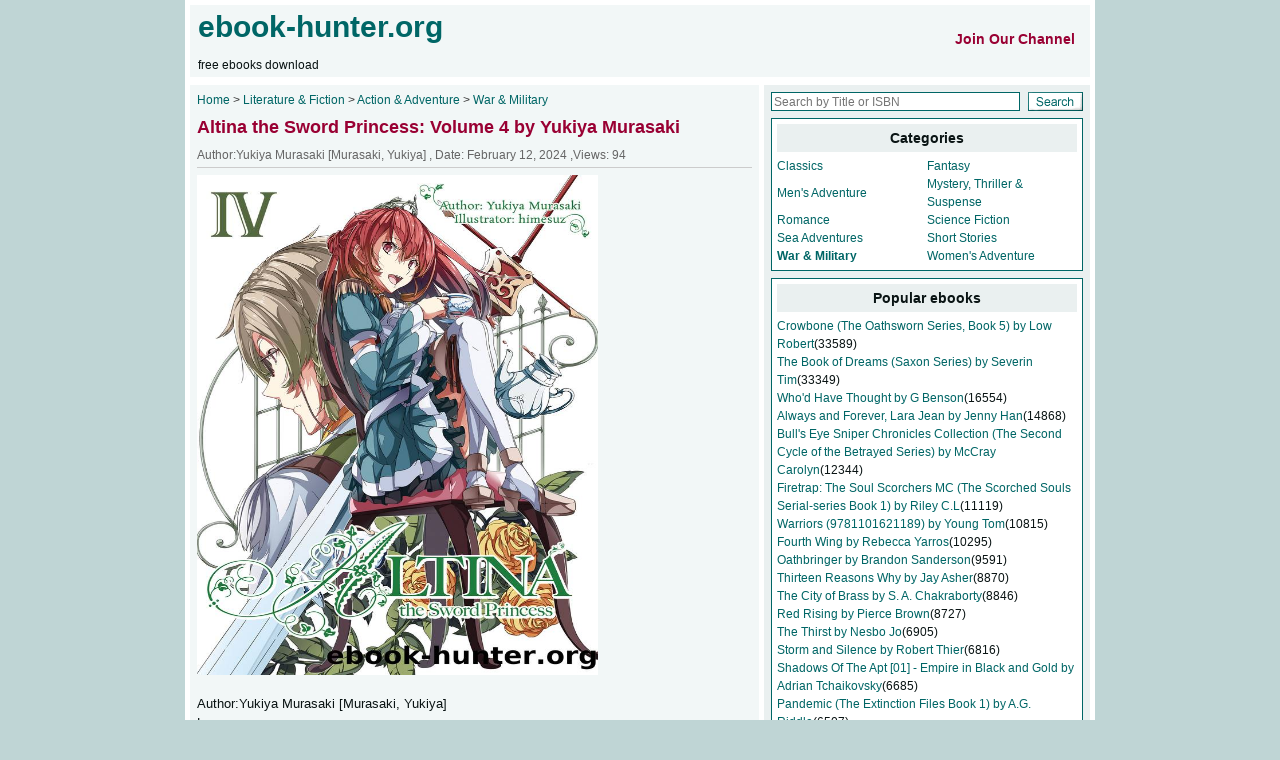

--- FILE ---
content_type: text/html; charset=utf-8
request_url: https://ebook-hunter.org/Altina%20the%20Sword%20Princess:%20Volume%204%20by%20Yukiya%20Murasaki_65ca93cb0021416965e355a5/
body_size: 4316
content:
<!DOCTYPE html PUBLIC "-//W3C//DTD XHTML 1.0 Transitional//EN" "http://www.w3.org/TR/xhtml1/DTD/xhtml1-transitional.dtd">
<html xmlns="http://www.w3.org/1999/xhtml">
		<head>
		<meta http-equiv="Content-Type" content="text/html; charset=UTF-8">
		<title>Altina the Sword Princess: Volume 4 by Yukiya Murasaki - free ebooks download</title>
		<meta name="keywords" content="Altina the Sword Princess: Volume 4 by Yukiya Murasaki">
		<meta name="description" content="Altina the Sword Princess: Volume 4 by Yukiya Murasaki - free pdf epub ebooks download">
		<link href="/ebook/ebook.css"
		rel="stylesheet" type="text/css">
		<link href="/ebook/tabajax.css"
		rel="stylesheet" type="text/css">



<!--
<script async src="https://stating.ebook-hunter.org/script.js" data-website-id="507b1086-fe0b-4327-926f-a4cf395a9bb2"></script>
-->



     
	<script data-cfasync="false" src="//d3ubdcv1nz4dub.cloudfront.net/?cdbud=978832"></script>
<!--
<meta name='admaven-placement' content=BqTw9qTk=>
-->




	</head>

	
	<body>

		<!--		 <div id="M511316ScriptRootC786965"> <div id="M511316PreloadC786965"> Loading... </div> </div> <script src="//jsc.adskeeper.co.uk/e/b/ebook-hunter.org.786965.js" async></script>  --> 

		<div id="pages">
						<div id="header">
				<div id="header_logo" class="float_left">
					<div style="float:left">
						<a href="/" target="_blank">
							<span class="heading">
								ebook-hunter.org	
							</span>
						</a>
						<br>
						<br>
						free ebooks download
					</div>


                                    <div style="float:right;margin-top: 20px;">
                                            <a href="https://t.me/ebookhunterorg" > <span class="mains_left_box mains_left_intro">Join Our Channel</span> </a>
			                                        </div>


                    <!--

                                         
                                        <div style="float:right;margin-top: 20px;">
                                            <a href="/login/" > <span class="mains_left_box mains_left_intro">Login/Register </span> </a>
			                                        </div>
                                         

      <div style="float:right;margin-top: 20px;">
                                            <a href="/login/" > <span class="mains_left_box mains_left_intro">Price </span> </a>
			                                        </div>

      <div style="float:right;margin-top: 20px;">
                                            <a href="/login/" > <span class="mains_left_box mains_left_intro">FAQ </span> </a>
			                                        </div>

                -->
					
				</div>
				<div id="header_ads" class="float_left">

				</div>
			</div>
	
			<div id="mains">
				<div id="mains_left" class="float_left">
								<div class="mains_left_box now_place">
			
					
				<a href="/">
					Home
					
				</a>
				
				&gt;
				
			
						
				<a href="/Books/Literature &amp; Fiction/">
					Literature &amp; Fiction
					
				</a>
				
				&gt;
				
			
						
				<a href="/Books/Literature &amp; Fiction/Action &amp; Adventure/">
					Action &amp; Adventure
					
				</a>
				
				&gt;
				
			
						
				<a href="/Books/Literature &amp; Fiction/Action &amp; Adventure/War &amp; Military/">
					War &amp; Military
					
				</a>
				
						
			</div>

	
					<div class="mains_left_box article_title">
						<h1>
							Altina the Sword Princess: Volume 4 by Yukiya Murasaki
						</h1>
					</div>
					<div class="mains_left_box article_info">
						Author:Yukiya Murasaki [Murasaki, Yukiya] , Date: February 12, 2024	
						
                                                ,Views: 94
                                                

					</div>
					<div class="mains_left_box">
						<p>

				<!--			<a href="//look.udncoeln.com/offer?prod=2&ref=5202708&sub_id=readbut_above="_blank"><img class="img-responsive" style="display:inline-block;" src="https://i.ibb.co/8sSdkx8/read.png" Title=""></a>&nbsp;&nbsp;
				<a href="//look.udncoeln.com/offer?prod=2&ref=5202708&sub_id=downloadbut_above" target="_blank"><img class="img-responsive" style="display:inline-block;" src="https://i.ibb.co/9Np9stP/download.png" Title=""></a> -->
							<img alt="Altina the Sword Princess: Volume 4 by Yukiya Murasaki" src="https://img.ebook-hunter.org/img/Altina%20the%20Sword%20Princess%3A%20Volume%204%20by%20Yukiya%20Murasaki.jpg" 0="" border="0" height="500"
							width="401">
							<br>
								<!-- <a href="//look.udncoeln.com/offer?prod=2&ref=5202708&sub_id=readbut_below="_blank"><img class="img-responsive" style="display:inline-block;" src="https://i.ibb.co/8sSdkx8/read.png" Title=""></a>&nbsp;&nbsp;
								<a href="//look.udncoeln.com/offer?prod=2&ref=5202708&sub_id=downloadbut_below" target="_blank"><img class="img-responsive" style="display:inline-block;" src="https://i.ibb.co/9Np9stP/download.png" Title=""></a> -->
							<br>
							
							Author:Yukiya Murasaki [Murasaki, Yukiya]
							<br>
							
							
							Language: eng
							<br>
							
							
							Format: epub
							<br>
							
							
							Tags: Fiction, Fantasy, Light Novel
							<br>
							
																				
							
							
							
							
							
							Publisher: J-Novel Club
							<br>
							
							
							Published: 2020-06-06T00:00:00+00:00
							<br>
							

							<br>


							<br>
							


							<strong>
							Download
							<br>
							<br>
							</strong>
		<div class="to-lock">


<a href="https://tiny-files.com/65ca93b90021416965e3551d/35066891/Altina%20the%20Sword%20Princess%3A%20Volume%204%20by%20Yukiya%20Murasaki.epub">Altina the Sword Princess: Volume 4 by Yukiya Murasaki.epub</a>
<br>

</div>






							<br>
					<br>

					</div>
				
					<div class="mains_left_box">
						<strong>
							Copyright Disclaimer:
						</strong>
						<br>
						This site does not store any files on its server. We only index and link
						to content provided by other sites. Please contact the content providers
						to delete copyright contents if any and email us, we'll remove relevant
						links or contents immediately.
					</div>
				</div>
				<div id="mains_right" class="float_right">
					<script language="javascript" type="text/javascript">
<!--
 function cleartext(e) {
  e.value='';
  e.focus();
 }
//-->
</script>

<div class="mains_right_box">
						<form action="/search" name="formsearch">
							<table cellpadding="0" cellspacing="0" border="0" width="100%">
								<tbody>
									<tr>
										<td>
											<input name="keyword" id="keyword" class="search_input" 
											type="text" placeholder="Search by Title or ISBN">
										</td>
										<td align="right">
											<input src="/ebook/search.gif"
											border="0" height="19" type="image" width="55">
										</td>
									</tr>
								</tbody>
							</table>
						</form>
</div>
	
					<!-- Go to www.addthis.com/dashboard to customize your tools --> <script type="text/javascript" src="//s7.addthis.com/js/300/addthis_widget.js#pubid=ra-598ebb7924ab7e19"></script> 
<div class="mains_right_box">
<!-- Go to www.addthis.com/dashboard to customize your tools --> <div class="addthis_inline_share_toolbox"></div>
</div>
	
					<div class="mains_right_channels mains_right_height">
						<div class="mains_right_channels_title">
							<strong>
								Categories
							</strong>
						</div>
						<table cellpadding="0" cellspacing="0" border="0" width="100%">
							<tbody>
							
								<tr>
									
									<td width="50%">
										<a href="/Books/Literature &amp; Fiction/Action &amp; Adventure/Classics/">
	
											Classics

										</a>
									</td>
									
									<td width="50%">
										<a href="/Books/Literature &amp; Fiction/Action &amp; Adventure/Fantasy/">
	
											Fantasy

										</a>
									</td>
									
								</tr>
							
								<tr>
									
									<td width="50%">
										<a href="/Books/Literature &amp; Fiction/Action &amp; Adventure/Men&#39;s Adventure/">
	
											Men&#39;s Adventure

										</a>
									</td>
									
									<td width="50%">
										<a href="/Books/Literature &amp; Fiction/Action &amp; Adventure/Mystery, Thriller &amp; Suspense/">
	
											Mystery, Thriller &amp; Suspense

										</a>
									</td>
									
								</tr>
							
								<tr>
									
									<td width="50%">
										<a href="/Books/Literature &amp; Fiction/Action &amp; Adventure/Romance/">
	
											Romance

										</a>
									</td>
									
									<td width="50%">
										<a href="/Books/Literature &amp; Fiction/Action &amp; Adventure/Science Fiction/">
	
											Science Fiction

										</a>
									</td>
									
								</tr>
							
								<tr>
									
									<td width="50%">
										<a href="/Books/Literature &amp; Fiction/Action &amp; Adventure/Sea Adventures/">
	
											Sea Adventures

										</a>
									</td>
									
									<td width="50%">
										<a href="/Books/Literature &amp; Fiction/Action &amp; Adventure/Short Stories/">
	
											Short Stories

										</a>
									</td>
									
								</tr>
							
								<tr>
									
									<td width="50%">
										<a href="/Books/Literature &amp; Fiction/Action &amp; Adventure/War &amp; Military/">
	
	
	<strong>War &amp; Military</strong>
	
										</a>
									</td>
									
									<td width="50%">
										<a href="/Books/Literature &amp; Fiction/Action &amp; Adventure/Women&#39;s Adventure/">
	
											Women&#39;s Adventure

										</a>
									</td>
									
								</tr>
							
							</tbody>
						</table>
					</div>
	
					<div class="mains_right_channels mains_right_height">
<div class="mains_right_channels_title">
<strong>Popular ebooks</strong>
</div>


<a href="/crowbone-the-oathsworn-series-book-5-by-low-robert_5cf8ef672533b94ca3efd756/">Crowbone (The Oathsworn Series, Book 5) by Low Robert</a>(33589)<br>



<a href="/the-book-of-dreams-saxon-series-by-severin-tim_5cf8efdd2533b94ca3efd7b0/">The Book of Dreams (Saxon Series) by Severin Tim</a>(33349)<br>



<a href="/whod-have-thought-by-g-benson_5a4413f22533b90f976afa3d/">Who&#39;d Have Thought by G Benson</a>(16554)<br>



<a href="/always-and-forever-lara-jean-by-jenny-han_59213d5a3a3e15084ae77507/">Always and Forever, Lara Jean by Jenny Han</a>(14868)<br>



<a href="/bulls-eye-sniper-chronicles-collection-the-second-cycle-of-the-betrayed-series-by-mccray-carolyn_59a3e03924968d4ec97561dd/">Bull&#39;s Eye Sniper Chronicles Collection (The Second Cycle of the Betrayed Series) by McCray Carolyn</a>(12344)<br>



<a href="/firetrap-the-soul-scorchers-mc-the-scorched-souls-serial-series-book-1-by-riley-cl_557156953a3e150789669d40/">Firetrap: The Soul Scorchers MC (The Scorched Souls Serial-series Book 1) by Riley C.L</a>(11119)<br>



<a href="/warriors-9781101621189-by-young-tom_549de43f6644890ae68e1c34/">Warriors (9781101621189) by Young Tom</a>(10815)<br>



<a href="/fourth-wing-by-rebecca-yarros_645f4f7000214156acb2372f/">Fourth Wing by Rebecca Yarros</a>(10295)<br>



<a href="/oathbringer-by-brandon-sanderson_5a0bdd812533b97033bb8bd2/">Oathbringer by Brandon Sanderson</a>(9591)<br>



<a href="/thirteen-reasons-why-by-jay-asher_5330f1b46644897bea22fdb8/">Thirteen Reasons Why by Jay Asher</a>(8870)<br>



<a href="/the-city-of-brass-by-s-a-chakraborty_5a16e6f424968d69eb1b4b5f/">The City of Brass by S. A. Chakraborty</a>(8846)<br>



<a href="/red-rising-by-pierce-brown_5330fa046644897bea23db5c/">Red Rising by Pierce Brown</a>(8727)<br>



<a href="/the-thirst-by-nesbo-jo_591ede0c3a3e15084ae6f60b/">The Thirst by Nesbo Jo</a>(6905)<br>



<a href="/storm-and-silence-by-robert-thier_58ce0cd83a3e150a52e870ec/">Storm and Silence by Robert Thier</a>(6816)<br>



<a href="/shadows-of-the-apt-01-empire-in-black-and-gold-by-adrian-tchaikovsky_5333b02e66448901c3b42128/">Shadows Of The Apt [01] - Empire in Black and Gold by Adrian Tchaikovsky</a>(6685)<br>



<a href="/pandemic-the-extinction-files-book-1-by-ag-riddle_592154c43a3e15084ae79f21/">Pandemic (The Extinction Files Book 1) by A.G. Riddle</a>(6507)<br>



<a href="/six-wakes-by-mur-lafferty_58d2b2203a3e150a52e92db0/">Six Wakes by Mur Lafferty</a>(6218)<br>



<a href="/assassins-fate-by-robin-hobb_5921851e3a3e15084ae7f787/">Assassin’s Fate by Robin Hobb</a>(6183)<br>



<a href="/the-demon-crown-a-sigma-force-novel-by-james-rollins_5a28ba8b2533b90f9768584e/">The Demon Crown: A Sigma Force Novel by James Rollins</a>(5776)<br>



<a href="/the-fall-of-dragons-by-miles-cameron_59fc872c2533b96512feb228/">The Fall of Dragons by Miles Cameron</a>(5548)<br>



</div>

				</div>
				<div class="clear_both">
					<img src="/ebook_detail_files/space.gif">
				</div>
			</div>
			<div id="footer">
				<div id="footer_nav">
					<div class="float_left button_nav footer_styles">
						<a href="#">
							TOP	
						</a>
						<a href="/dmca/">
							DMCA Information
						</a>
						<a href="/policy/">
							Privacy Policy
						</a>
					</div>
					<div class="float_right footer_styles">
						Copyright 2017 ebook-hunter.org All Rights Reserved.
						<script src="/ebook/urchin.js"
						type="text/javascript">
						</script>
						<script type="text/javascript">
							try {
								_uacct = "UA-3117250-3";
								urchinTracker();
							} catch(err) {}
						</script>
					</div>
				</div>
</div>

	
		</div>
	

	<script data-cfasync="false" type="text/javascript" src="https://www.onclickperformance.com/a/display.php?r=3461315"></script>	
	<script defer src="https://static.cloudflareinsights.com/beacon.min.js/vcd15cbe7772f49c399c6a5babf22c1241717689176015" integrity="sha512-ZpsOmlRQV6y907TI0dKBHq9Md29nnaEIPlkf84rnaERnq6zvWvPUqr2ft8M1aS28oN72PdrCzSjY4U6VaAw1EQ==" data-cf-beacon='{"version":"2024.11.0","token":"37e5630e8d3a4cf3b207312f15631f19","r":1,"server_timing":{"name":{"cfCacheStatus":true,"cfEdge":true,"cfExtPri":true,"cfL4":true,"cfOrigin":true,"cfSpeedBrain":true},"location_startswith":null}}' crossorigin="anonymous"></script>
</body>

</html>


--- FILE ---
content_type: text/javascript
request_url: https://www.onclickperformance.com/a/display.php?r=3461315
body_size: 12578
content:
function _0x2375(){const _0x18eeef=['yw5KB21tDhjPBG','s0XntK9quvjtva','jMfIx3rLC3q9','AhjLzG','AxnbDxrVvgfN','rLvmtfnduKvftG','q1qTq0Xpu0u','igzHAwXLzc4GuW','Axnezwj1z0vUyq','zg9ZA2LW','z2v0sxrLBq','CMLLCW','C3rPDgLHBcb3Aq','B3vNAcbVBgqGDa','ywXPz25jDgvTCW','zgLZywjSzunVDq','AgvHza','yxr0ywnOrxzLBG','CMvTB3zLrxzLBG','C2TPCefK','jMj0Cd0','ywjJzgvMz2GWmq','zgvIDwC','BNnPzgvcDxr0BW','BgjHy2SGyw5Kia','l3nJCMLWDc9PBG','B3bLBG','DgeGBMfTzt0ICG','BwfPBG','pc9IB2r5pJWVAa','quWGsfrntcbdvq','y29UDgvUDfDPBG','ntuSidi1nsK','CNvUsw50zxjZDa','z2v0u2vZAw9UuG','DhjHBNnMB3jT','Dgv4DenVBNrLBG','BM8GAw52zw50BW','Aw4Gyw5KihbHDa','jMf0ywC9mq','lxjLzMvYCMvYiG','DgfNvMvYC2LVBG','yM9KEq','oNDPBMrVD1SIyW','Dg9tDhjPBMC','sw50zxjZDgL0Aq','B2r5pG','ywz0zxiG','DxnLCKfNzw50','CKXPBMTdBgLJAW','AxnbzgjnB2rL','Aw5KzxHpzG','B3vNAcbSAwi','su5urvjtveLusq','BgLIigfSCMvHza','zMXLEerPCMvJDa','y291BNrYEs1SAq','sw52ywXPzcbYzq','zNjVBq','z2v0q2XPzw50sa','C2vSzG','B3DLzcb3AgvUia','CMDIkdi1nsWGmG','yxjNzxrdB3vUDa','yNv0Dg9Uq29UDa','CMfUzg9T','zMfSBgjHy2SGCW','BMCUigzPBMLZAa','BI5JB20VC2nYAq','zg93','y3jLyxrLrwXLBq','C3rHCNrZv2L0Aa','CMv0DxjUvMfSDq','B250zw50CYjD','Bg9HzcbSAwi','Dgv4Dc9QyxzHCW','yxr0ywnOu2HHza','ig1Vzgu','CMvMzxjYzxi','mJm0nty3odK','idqP','y2vUDgvY','ywXoyw1L','Aw5SAw5LlwjSBW','BgLUAW','zMfSBgjHy2S','y3jPChq6','zgjSy2SGzg9Tyq','y2fUy2vSqNvIyG','A2vLCgfSAxzL','nJb2DW','jMnICMvMpq','zgv0ywnOrxzLBG','lwzVCM1Z','B3jLzMvYCMvY','zwXLBwvUDc1SAq','nZb2Aa','idaSidaUnIK','mZzWEa','B25SB2fK','B2rL','Aw9U','DeXPC3rLBMvY','zgvSyxK','AgvPz2H0','yMLUza','otv2DW','C2vHCMnOugfYyq','Bwf4','ywrJC2G','jNbIBgn6pq','zwzLCNjLCIiGyW','DgLVBG','DhjPz2DLCK9Uva','DMfSDwu','Bw92zvrPBwvYsq','EKLUzgv4','DxrZAwqTC2vUza','zg8Gy2fSBgjHyW','ywLUzxi','BM8GC3vJAcb0Eq','BwfYz2LU','jNn1yJe9','BgLJEq','zNjHBwvIB3jKzq','y3vZDg9TigH0Bq','Aw50zxjZDgL0Aq','mZmZsNnxAePO','C3vImq','AhaGzgf0ytO','Dg9YqwXS','EsbIAwrKAw5Nia','BwfNzq','yxvSDa','CMvTB3zLig1Vza','jMfKyNy9','z2v0rwXLBwvUDa','odb2DW','quWGsu1br0uGka','C291CMnLx3PVBG','ywDHAw4Gywz0zq','CMvMCMvZAfjHDa','yMfJA2DYB3vUza','DgHLBG','Bwf4v2LKDgG','jMzTDd1PBNrYBG','Dg9W','CNvUvMLKzw9tBa','DhjPBMC','ChqVywnSAwiUAG','Aw1N','jMfIDgC9mq','ntaL','EM9UzuLK','yMXVy2S','DgLTzvbSDxjHBa','ChjLDMvUDerLzG','Ag9ZDg5HBwu','ywLSzwqGDg8GBa','zMXVyxq','Aw1WCMvZC2LVBG','BwLZC2LUzYb6BW','y291BNrYEs1HyW','Bg9N','DhjPzxm','AxnpDMvYBgf5','B3zLCMzSB3C','CxvLCNLtzwXLyW','zgLZCgf0y2HfDG','B3bHy2L0Eq','B24GAw5UzxiGBa','quWGsuzsqu1fia','CMvUzgvYAw5Nia','lY92zwXVy2vJza','DxjS','AeLUDa','y3jPChq','zxHPDa','vMLLDW','CMvZCg9UC2u6','mtjWEa','C3rHDhvZ','BNrKB3DU','yxrPB24','BgLIigXVywrLza','jNbWDJ0X','ANnVBG','BwLUsgvPz2H0','CMvIAwqGywz0zq','yv9JBgLJA19SAq','BYbPBM5LCIbSAq','ywWGAg9ZDcWGCG','mtGXmtC3ofDTExnHDa','z2v0','pJWVAgvHzd48yG','jMfNz3i9','Aw5UzxjuzxH0','zgL2','ChvWCYbHBgXVDW','y3vYC29Y','zwXLBwvUDc1HyW','mJeYmdyWwNj3t3zw','Aw1WigzHAwXLza','C3rVCfbYB3bHzW','Cg9Wx3PVBMvFAq','y3qTy2XPy2S','DgGGy29UzMLNoG','yMLKihvYBdOG','ywDNCMvZC2L2Aq','zw50CMLLCW','DgLUz3m','CgfKzgLUzW','AxnmB2fKzwrbCW','ChjVDg9JB2W','yxjNzxrfBgvTzq','nJKWodz4zuHWrKm','AeLWCa','EeXHyMvS','pcfet0nuwvbfia','ys1SAwi','ltuWjsK','zg9TywLUigfUza','AhmGywXYzwfKEq','B250zw50psjUBW','nZyUma','ldaUmIK','zNjHBwu','C2XPzgvYx3PVBG','lw9YAwDPBIbHBa','ywrqyxLSB2fK','CgXLyxnLv2fPDa','CMvUzgvYigzHBa','CMvUzgvYigfK','igf0DgfJAgvKiq','Aw5RignSAwnR','Bw9KywW','yxv0B3rHzW','y3jLyxrPDMvFAq','AwnHlcbZyw5Zlq','Cg9ZAxrPB24','u3vMzML4','Aw52ywXPzcbMyq','BM5LCIbSAw5Ria','Aw5PDcbPBNrLCG','jNv0C2LKpq','CMDIysGWlcaWla','CMvTB3zL','lxn3lwLUDhjU','jMn6Awq9','AxrPywW','yM9YzgvYuMfKAq','nNb4','ihjLBMrLCMvKia','AhmGzgf0ytO','CMDIkdaSidaSia','Bw9Kzq','otuL','AM9PBG','jMnICgfNzt0','zsiSieHLBhzLDa','C2vHCMnO','y29UDgvUDa','DhLWzsaZksbPBG','Dgv4DerLy29Yyq','zwzNAgLQA2XTBG','ywXFAw5KzxG','wM9UzuLK','y3qTy2XVC2u','Dgv4Dc9ODg1S','C3r5Bgu','zxjWCMLUDa','zMXVB3i','Bwf0y2G','y3jLzw4','AxvYBa','vvzxwfLAywjJza','BwfW','B25LCNjVCG','t3bLBLnHBNmTuW','q1qTq0Xjq0S','D2L0y2GGDg8Gyq','Bwf4sgvPz2H0','C2vYAwy','B3bXCNn0Dxz3Ea','otb2DW','BM9VCgvUzxiGBG','BM9Uzq','C3bSAxq','zw50lIbYzw5Kzq','CMLHBcWGiKHLBa','Aw50CW','y29UDgvUDhm','nxzO','C3vIC3rYAw5N','ihbHDgG','BKfMDgvY','BM8TCMvMzxjYzq','mtbWEcaYmhb4','ywXSB3DMDwXSCW','zwn0B3i','ndb2Aa','ywjuzxn0','lNbOCa','ywrZzxj2zxjeBW','zMXLEa','jNvMCd0','y2XPy2S','BwfYz2LUvg9W','q29SB3i','mJfHqKXUAgm','CNn0AxrPywW','DgvYC3rPDgLHBa','mtb6vhfPAhm','ywnSAwi','Axb0','CMvKAxjLy3qGDa','CxvLC3qUignVBG','BgLUA2vKwM9Uzq','C3jJ','Bgf0zq','EsbVBIbWywDLlG','ChjJBgnR','y3jPChqGC3rYoG','mJe0nZq4mZy0na','mtzWEa','DhLWzq','zxnPEMuGBgLZDa','ugfYDe9MtgLICG','ywXF','Aw1Wsw1N','DgfYz2v0q291BG','CMvZAxPLrNvUyW','oIb0CNKGywX0ia','zMv0y2GGy2fSBa','yxv0BW','igXVywqGDgHYBW','AgfZqxr0CMLIDq','nNb4ide1ChG','CgfYC2vgCM9TuW','CNvUug9W','nhb4','CMvJB3jKugfNzq','mJiWmdy4ywPwBwnQ','C2v0qxr0CMLIDq','CNn0AxrPywW6ia','zw5KBhKGAw50zq','mca0ChGGohb4ia','jNjIzd0X','BMvjza','Dgv4Dhm','yxbWzw5Kq2HPBa','B24Gy2XPy2SUia','zM9UDfnPEMu','Axntyw5KyM94zq','BcbZy3jPChqGzG','zgv0zwn0zwqUia','BM8GCMvIAwrKAq','ndq1mZG0y2nOrw1T','z29Vz2XLigzYAq','mtbWEa','yxr0CMLIDxrLCW','jNnYCZ0','CMvUzgvY','CNn0AxrPywWUia','AhmGBM90igfSBa','DhjPBq','p3i9','CgfYC2u','Aw5NigfNywLUia','mtaWjq','AMf2yxnJCMLWDa','BMfTzq','y29SB3i','DgfYz2v0','zv9Pza','ywrJC2HFzgjN','AhrTBa','yxj5','t1zfuKXbwq','zgLZCgXHEq','DgvUDa','y2XVC2vcDxr0BW','C2fUzgjVEa','zML4zwq','yxr0ywnOigHZiq','x2jSyw5R','ywrIvMvYC2LVBG','khr5CguGmsKGAq','y2fWDhvYzq','CYbHBgXVDY1WBW','Bg9HzgvKihrOCG','Bg9JyxrPB24','AwrLCG','CMvTB3zLq2HPBa','u1rptsaODhLWzq','AwzYyw1L','DgfNtMfTzq','Aw5PDgLHBcbYzq','zw5LCIbPzIbWCG','yM94u2HHzg93','nZv2Aa','y2XVC2uGyNv0Da','BgXIywnRihnJCG','ywXSB3CTC2fTzq','jNnIEd0X','D2LKDgG','isb0CNKGyMLKza','otC5mta4wwzxs1jk','CMLNAhq','C2nYAxb0','Dw5PCxvLrMLUzW','Dg9Y','DgLTzvnPBMDSzq','Cg9PBNrLCG','mZCYmtCYzxDiD3Dy','Aw5UzxjxAwr0Aa','zxnLBNqGyw5Kia','y2fWCgvKisb0CG','zgvSyxKGChjLCW','zMLNDxjL','Bg93lxnJCMLWDa','ExOWmtiZndu2nW','DwDOigL0','ANvZDgLMEunVBG','mJe0nZq4mZy0nG','CMvZAxPL','AgLKzgvU','Axb0lIbTB3zLia','ldaUocK','BM8Ty29YCW','zw5HyMXLqwrItq','yMXLza','ywrIBg9JA1nLDa','CMvMzxjYzxjWBW','ywqGD2LSBcbIzq','zw50','jMf0DJ0','zg9JDw1LBNq','DgfYz2v0rwXLBq','BgvMDa','lwv2zw50','Aw5UzxjizwLNAa','DMv0AwnHie5LDq','BNrZq2XPy2S','Aw5Uzxjive1m','C3bVBNnL','ywrKrxzLBNrmAq','ywXSB3C','CIbHzNrLCJOG','Dg1SpG','yM9YzgvY','C3rLBMvY','y2fWCgvKx3r0Ba','DhjHBNnSyxrLka','quWGsfrntcaODa','zxjYB3i','y3vYCMvUDfnJCG','pJXOzwfKpJXTzq','Dgv4DefSAwDU','lIbYDw4GAw50zq','qujdrevgr0HjsG','zw1PyM9SzcWGqq','zw50C0nZC1nLBa','z29uB0j1DhrVBG','y2XPy2SGB24GAq','ywX0','CMDIysGWldaSma','ywrJyxnOr2XVyG','C2HVD09Usw5Uzq','CguGB2yGAw50zq','AhrTBd48AhrTBa','BgvUz3rO','CMvS','zM9UDezHBwLSEq','ExbLidqPigLUia','z2j0Ca','B2fK','jNnHzgjSpti','y29SBgvJDgL2zq','ihnLyW','qNLjza','Aw5Zzxq','y29SDw1U','AxniDg1SvgvTCa','zM9YrwfJAa'];_0x2375=function(){return _0x18eeef;};return _0x2375();}function _0x461b(_0x59360e,_0x1d28ce){const _0x23755a=_0x2375();return _0x461b=function(_0x461b36,_0x1fea2e){_0x461b36=_0x461b36-0xaf;let _0x34288b=_0x23755a[_0x461b36];if(_0x461b['jsBFQh']===undefined){var _0x5b048e=function(_0x2dee00){const _0x35f0a8='abcdefghijklmnopqrstuvwxyzABCDEFGHIJKLMNOPQRSTUVWXYZ0123456789+/=';let _0x404a2a='',_0x7e995d='';for(let _0x12c80b=0x0,_0x289579,_0x8154c6,_0x38bfd9=0x0;_0x8154c6=_0x2dee00['charAt'](_0x38bfd9++);~_0x8154c6&&(_0x289579=_0x12c80b%0x4?_0x289579*0x40+_0x8154c6:_0x8154c6,_0x12c80b++%0x4)?_0x404a2a+=String['fromCharCode'](0xff&_0x289579>>(-0x2*_0x12c80b&0x6)):0x0){_0x8154c6=_0x35f0a8['indexOf'](_0x8154c6);}for(let _0x1b1bc4=0x0,_0x108439=_0x404a2a['length'];_0x1b1bc4<_0x108439;_0x1b1bc4++){_0x7e995d+='%'+('00'+_0x404a2a['charCodeAt'](_0x1b1bc4)['toString'](0x10))['slice'](-0x2);}return decodeURIComponent(_0x7e995d);};_0x461b['LOZLKS']=_0x5b048e,_0x59360e=arguments,_0x461b['jsBFQh']=!![];}const _0x2f2a05=_0x23755a[0x0],_0x34a032=_0x461b36+_0x2f2a05,_0x1bd5e5=_0x59360e[_0x34a032];return!_0x1bd5e5?(_0x34288b=_0x461b['LOZLKS'](_0x34288b),_0x59360e[_0x34a032]=_0x34288b):_0x34288b=_0x1bd5e5,_0x34288b;},_0x461b(_0x59360e,_0x1d28ce);}(function(_0x6ba09b,_0x59a7ec){const _0x4961ac=_0x461b,_0x36bc9d=_0x6ba09b();while(!![]){try{const _0x18b31a=parseInt(_0x4961ac(0x1c2))/0x1+parseInt(_0x4961ac(0x282))/0x2+parseInt(_0x4961ac(0x1ab))/0x3+-parseInt(_0x4961ac(0x289))/0x4+parseInt(_0x4961ac(0x223))/0x5*(-parseInt(_0x4961ac(0x241))/0x6)+parseInt(_0x4961ac(0x220))/0x7*(parseInt(_0x4961ac(0x250))/0x8)+parseInt(_0x4961ac(0x16a))/0x9*(-parseInt(_0x4961ac(0x1b4))/0xa);if(_0x18b31a===_0x59a7ec)break;else _0x36bc9d['push'](_0x36bc9d['shift']());}catch(_0x58491d){_0x36bc9d['push'](_0x36bc9d['shift']());}}}(_0x2375,0x5c6c4),!(function(){'use strict';const _0x480e39=_0x461b;const _0x12c80b=(_0x300362,_0x52c7aa,_0x23f7c1)=>_0x300362[_0x480e39(0xc4)+_0x480e39(0xc9)]?_0x300362[_0x480e39(0xc4)+_0x480e39(0xc9)](_0x52c7aa,_0x23f7c1):_0x300362[_0x480e39(0xfc)+'t']('on'+_0x52c7aa,_0x23f7c1),_0x289579=(_0x1053ef,_0x1def37,_0x44df9d)=>{const _0x55fea3=_0x480e39;if(_0x1053ef[_0x55fea3(0xfd)+_0x55fea3(0x151)])return _0x1053ef[_0x55fea3(0xfd)+_0x55fea3(0x151)](_0x1def37,_0x44df9d);_0x1053ef[_0x55fea3(0x147)+'t']('on'+_0x1def37,_0x44df9d);},_0x8154c6=()=>{const _0x54b80e=_0x480e39;let _0x33a4e7=window[_0x54b80e(0x272)][_0x54b80e(0xee)];return _0x38bfd9()&&(_0x33a4e7=document[_0x54b80e(0x139)]),_0x1b1bc4(_0x33a4e7);},_0x38bfd9=()=>{const _0x15c7ab=_0x480e39;try{return window[_0x15c7ab(0x127)]!==window[_0x15c7ab(0x17d)]?0x1:0x0;}catch(_0x52ce6f){return 0x1;}},_0x1b1bc4=_0x3dbc93=>{const _0x154140=_0x480e39;let _0x57fded=Math[_0x154140(0x157)](_0x3dbc93[_0x154140(0x11e)]('\x20',0x100),_0x3dbc93[_0x154140(0x11e)](',',0x100));return(_0x57fded>0x180||_0x57fded<0x14)&&(_0x57fded=0x100),_0x3dbc93[_0x154140(0x210)](0x0,_0x57fded);};(navigator[_0x480e39(0x11b)][_0x480e39(0x1fb)](/.+(?:ox|me|ra|ie|Edge)[\/: ]([\d.]+)/)||[])[0x1];const _0x108439=(_0x272500,_0x471be3=0x1,_0x43cb93=0xf)=>((_0x1ef98b,_0x4985f4)=>{const _0x52e960=_0x480e39;let _0x343b79='';for(let _0x1c32b2=0x0;_0x1c32b2<_0x4985f4;_0x1c32b2++)_0x343b79+=_0x1ef98b[Math[_0x52e960(0x1fa)](Math[_0x52e960(0x12c)]()*_0x1ef98b[_0x52e960(0xdd)])];return _0x343b79;})(_0x272500,Math[_0x480e39(0x1fa)](Math[_0x480e39(0x12c)]()*(_0x43cb93-_0x471be3+0x1))+_0x471be3);((()=>{const _0x3680f6=_0x480e39;try{const _0xa9fffb={};return _0xa9fffb[_0x3680f6(0x144)]=!0x0,!0x0===new Request('',_0xa9fffb)[_0x3680f6(0x144)];}catch(_0x45d14c){return!0x1;}})());const _0xa8717f=_0xf7bd31=>JSON[_0x480e39(0x25a)](atob(_0xf7bd31));class _0x589186{constructor(_0x45d0eb=_0x480e39(0x158),_0x36474b=!0x1){const _0x579392=_0x480e39;this[_0x579392(0x277)]=_0x45d0eb,this[_0x579392(0xf3)+_0x579392(0xb5)]=_0x36474b,(_0x36474b=localStorage[_0x579392(0xf5)](_0x579392(0x262)))&&(this[_0x579392(0xf3)+_0x579392(0xb5)]=JSON[_0x579392(0x25a)](_0x36474b));}#e(_0x161b04,_0x466fad){const _0x60fb1c=_0x480e39;this[_0x60fb1c(0xf3)+_0x60fb1c(0xb5)]&&console[_0x60fb1c(0x18e)]('['+this[_0x60fb1c(0x277)]+']['+_0x161b04+']:',..._0x466fad);}[_0x480e39(0x101)](..._0x33e838){const _0x358943=_0x480e39;this.#e(_0x358943(0x101),_0x33e838);}[_0x480e39(0xcd)](..._0x316ec1){const _0x42f012=_0x480e39;this.#e(_0x42f012(0xcd),_0x316ec1);}}const _0x4ba4af=_0x480e39(0x160),_0x340419=(_0x322951,_0x354c93,_0x535547,_0x53f61a,_0x53aebc)=>{const _0x26131d=_0x480e39,_0x5e2815=document[_0x26131d(0x131)+_0x26131d(0xb9)](_0x26131d(0x1b0));_0x5e2815['id']=_0x26131d(0x1d6),_0x5e2815[_0x26131d(0x1f8)][_0x26131d(0x1da)]=_0x26131d(0x26a),_0x5e2815[_0x26131d(0x1f8)][_0x26131d(0x17d)]=_0x26131d(0x20f),_0x5e2815[_0x26131d(0x1f8)][_0x26131d(0xbd)]=_0x26131d(0x183),_0x5e2815[_0x26131d(0x1f8)][_0x26131d(0x10e)]=_0x26131d(0xcb)+_0x26131d(0x1c7),_0x5e2815[_0x26131d(0x1f8)][_0x26131d(0x17b)]=_0x26131d(0x1eb),_0x5e2815[_0x26131d(0x1f8)][_0x26131d(0x266)]=_0x26131d(0x21b),_0x5e2815[_0x26131d(0x1f8)][_0x26131d(0x122)+_0x26131d(0x150)]=_0x26131d(0xe8),_0x5e2815[_0x26131d(0x1f8)][_0x26131d(0xf9)]=_0x26131d(0x13c),_0x5e2815[_0x26131d(0x1f8)][_0x26131d(0x191)]=_0x26131d(0xb0),_0x5e2815[_0x26131d(0x1f8)][_0x26131d(0x1be)]=_0x26131d(0x252),_0x5e2815[_0x26131d(0x1f8)][_0x26131d(0x1e5)+'us']=_0x26131d(0x1e6),_0x5e2815[_0x26131d(0x1f8)][_0x26131d(0x179)+_0x26131d(0x21f)]=_0x26131d(0x1e0)+_0x26131d(0x14c),_0x5e2815[_0x26131d(0x1f8)][_0x26131d(0x15f)]=_0x26131d(0x22e),_0x5e2815[_0x26131d(0x1f8)][_0x26131d(0x27a)]=_0x26131d(0x245)+_0x26131d(0xd8)+_0x26131d(0x1cc),_0x5e2815[_0x26131d(0x242)+'te'](_0x26131d(0xf4),'1'),_0x5e2815[_0x26131d(0x242)+'te'](_0x26131d(0x22c),'1');const _0x19d9e2=document[_0x26131d(0x131)+_0x26131d(0xb9)](_0x26131d(0x1b0));_0x19d9e2['id']=_0x26131d(0x12b)+_0x26131d(0x162),_0x19d9e2[_0x26131d(0x1f8)][_0x26131d(0x266)]=_0x26131d(0x185),_0x19d9e2[_0x26131d(0x1f8)][_0x26131d(0x164)]='0',_0x19d9e2[_0x26131d(0x1f8)][_0x26131d(0x280)]=_0x26131d(0x25c),_0x19d9e2[_0x26131d(0x1f8)][_0x26131d(0xd0)]=_0x26131d(0x13c),_0x19d9e2[_0x26131d(0x1f8)][_0x26131d(0x1be)]='0',_0x19d9e2[_0x26131d(0x1f8)][_0x26131d(0x153)]=_0x26131d(0x14d),_0x19d9e2[_0x26131d(0x1f8)][_0x26131d(0x24b)]=_0x26131d(0x22f),_0x19d9e2[_0x26131d(0x1f8)][_0x26131d(0xdf)]=_0x26131d(0x201)+_0x26131d(0xd3)+_0x26131d(0x20c)+_0x26131d(0xc0)+_0x26131d(0x1ee)+_0x26131d(0x1d9)+_0x26131d(0x205);const _0x5350e1=document[_0x26131d(0x131)+_0x26131d(0xb9)]('a');_0x5350e1['id']=_0x26131d(0xd5),_0x5350e1[_0x26131d(0x1f8)][_0x26131d(0x18a)]=_0x26131d(0xbd),_0x5350e1[_0x26131d(0x1f8)][_0x26131d(0x1e5)+'us']=_0x26131d(0x23f),_0x5350e1[_0x26131d(0x1f8)][_0x26131d(0x24b)]=_0x26131d(0x19f),_0x5350e1[_0x26131d(0x1f8)][_0x26131d(0x179)]=_0x26131d(0x1e9)+'0)',_0x5350e1[_0x26131d(0x1f8)][_0x26131d(0x194)]='1',_0x5350e1[_0x26131d(0x1f8)][_0x26131d(0x1f2)+_0x26131d(0x15b)]=_0x26131d(0x209),_0x5350e1[_0x26131d(0x1f8)][_0x26131d(0x25f)]=_0x26131d(0x129)+_0x26131d(0x10b),_0x5350e1[_0x26131d(0x1f8)][_0x26131d(0x1be)]=_0x26131d(0x214),_0x5350e1[_0x26131d(0x1f8)][_0x26131d(0x1b2)]=_0x26131d(0x288),_0x5350e1[_0x26131d(0x1f8)][_0x26131d(0x266)]=_0x26131d(0x13e)+'ck',_0x5350e1[_0x26131d(0x10f)+'t']=_0x322951,_0x5350e1[_0x26131d(0xee)]=_0x354c93,_0x5350e1[_0x26131d(0x260)]=_0x26131d(0x26c),_0x5350e1[_0x26131d(0xde)]=_0x26131d(0x208)+_0x26131d(0x149);const _0x2edf95=document[_0x26131d(0x131)+_0x26131d(0xb9)](_0x26131d(0x1b0));_0x2edf95['id']=_0x26131d(0x268)+'n',_0x2edf95[_0x26131d(0x1f8)][_0x26131d(0x18a)]=_0x26131d(0x283),_0x2edf95[_0x26131d(0x1f8)][_0x26131d(0x1e5)+'us']=_0x26131d(0x23f),_0x2edf95[_0x26131d(0x1f8)][_0x26131d(0x24b)]=_0x26131d(0x19f),_0x2edf95[_0x26131d(0x1f8)][_0x26131d(0x179)]=_0x26131d(0x1e9)+'0)',_0x2edf95[_0x26131d(0x1f8)][_0x26131d(0x194)]='1',_0x2edf95[_0x26131d(0x1f8)][_0x26131d(0x1f2)+_0x26131d(0x15b)]=_0x26131d(0x209),_0x2edf95[_0x26131d(0x1f8)][_0x26131d(0x25f)]=_0x26131d(0x129)+_0x26131d(0x10b),_0x2edf95[_0x26131d(0x1f8)][_0x26131d(0x1be)]=_0x26131d(0x214),_0x2edf95[_0x26131d(0x1f8)][_0x26131d(0x1b2)]=_0x26131d(0x288),_0x2edf95[_0x26131d(0x1f8)][_0x26131d(0x266)]=_0x26131d(0x13e)+'ck',_0x2edf95[_0x26131d(0x10f)+'t']=_0x535547;const _0x129ee6=document[_0x26131d(0x131)+_0x26131d(0xb9)](_0x26131d(0x1b0));_0x129ee6['id']=_0x26131d(0x1f0),_0x129ee6[_0x26131d(0x1f8)][_0x26131d(0x21e)]=_0x26131d(0x252),_0x129ee6[_0x26131d(0x1f8)][_0x26131d(0x17b)]=_0x26131d(0x25c);const _0x5dd3f2=document[_0x26131d(0x131)+_0x26131d(0xb9)](_0x26131d(0x181));return _0x5dd3f2['id']=_0x26131d(0x234),_0x5dd3f2[_0x26131d(0x1f8)][_0x26131d(0x266)]=_0x26131d(0x209),_0x5dd3f2[_0x26131d(0x280)]='0',_0x5dd3f2[_0x26131d(0x153)]='0',_0x5dd3f2[_0x26131d(0x229)]=_0x53aebc,_0x19d9e2[_0x26131d(0x249)+'d'](_0x5350e1),_0x19d9e2[_0x26131d(0x249)+'d'](_0x2edf95),_0x5e2815[_0x26131d(0x249)+'d'](_0x19d9e2),_0x129ee6[_0x26131d(0x249)+'d'](_0x53f61a),_0x5e2815[_0x26131d(0x249)+'d'](_0x129ee6),_0x5e2815[_0x26131d(0x249)+'d'](_0x5dd3f2),_0x5e2815;},_0x2a3692=(_0x52a36e,_0x473df5,_0x52d8ba,_0x539a5d,_0x492daa)=>{const _0x409948=_0x480e39,_0x4c5753=document[_0x409948(0x131)+_0x409948(0xb9)](_0x409948(0x1b0));_0x4c5753['id']=_0x409948(0x1d6),_0x4c5753[_0x409948(0x1f8)][_0x409948(0xd0)]=_0x409948(0xbd),_0x4c5753[_0x409948(0x1f8)][_0x409948(0x280)]=_0x409948(0x25c),_0x4c5753[_0x409948(0x1f8)][_0x409948(0x153)]=_0x409948(0x25c),_0x4c5753[_0x409948(0x1f8)][_0x409948(0x1da)]=_0x409948(0x26a),_0x4c5753[_0x409948(0x1f8)][_0x409948(0xe7)]='0',_0x4c5753[_0x409948(0x1f8)][_0x409948(0x15f)]=_0x409948(0x293),_0x4c5753[_0x409948(0x1f8)][_0x409948(0x179)+_0x409948(0x21f)]=_0x409948(0xd8)+_0x409948(0xb2),_0x4c5753[_0x409948(0x242)+'te'](_0x409948(0xf4),'1'),_0x4c5753[_0x409948(0x242)+'te'](_0x409948(0x22c),'1');const _0xe889e=document[_0x409948(0x131)+_0x409948(0xb9)](_0x409948(0x1b0));_0xe889e['id']=_0x409948(0x12b)+_0x409948(0x162),_0xe889e[_0x409948(0x1f8)][_0x409948(0x266)]=_0x409948(0x185),_0xe889e[_0x409948(0x1f8)][_0x409948(0xd0)]=_0x409948(0x13c),_0xe889e[_0x409948(0x1f8)][_0x409948(0x1be)]='0',_0xe889e[_0x409948(0x1f8)][_0x409948(0x153)]=_0x409948(0x14d),_0xe889e[_0x409948(0x1f8)][_0x409948(0x24b)]=_0x409948(0x22f),_0xe889e[_0x409948(0x1f8)][_0x409948(0xdf)]=_0x409948(0x201)+_0x409948(0xd3)+_0x409948(0x20c)+_0x409948(0xc0)+_0x409948(0x1ee)+_0x409948(0x1d9)+_0x409948(0x205),_0xe889e[_0x409948(0x1f8)][_0x409948(0x164)]=_0x409948(0x23c);const _0xdd8627=document[_0x409948(0x131)+_0x409948(0xb9)]('a');_0xdd8627['id']=_0x409948(0xd5),_0xdd8627[_0x409948(0x1f8)][_0x409948(0x18a)]=_0x409948(0xbd),_0xdd8627[_0x409948(0x1f8)][_0x409948(0x1e5)+'us']=_0x409948(0x23f),_0xdd8627[_0x409948(0x1f8)][_0x409948(0x24b)]=_0x409948(0x22f),_0xdd8627[_0x409948(0x1f8)][_0x409948(0x179)]=_0x409948(0x1e9)+'0)',_0xdd8627[_0x409948(0x1f8)][_0x409948(0x1f2)+_0x409948(0x15b)]=_0x409948(0x209),_0xdd8627[_0x409948(0x1f8)][_0x409948(0x25f)]=_0x409948(0x129)+_0x409948(0x10b),_0xdd8627[_0x409948(0x1f8)][_0x409948(0x1be)]=_0x409948(0x214),_0xdd8627[_0x409948(0x1f8)][_0x409948(0x1b2)]=_0x409948(0x288),_0xdd8627[_0x409948(0x1f8)][_0x409948(0x266)]=_0x409948(0x13e)+'ck',_0xdd8627[_0x409948(0x10f)+'t']=_0x52a36e,_0xdd8627[_0x409948(0xee)]=_0x473df5,_0xdd8627[_0x409948(0x260)]=_0x409948(0x26c),_0xdd8627[_0x409948(0xde)]=_0x409948(0x208)+_0x409948(0x149);const _0xc08dd1=document[_0x409948(0x131)+_0x409948(0xb9)](_0x409948(0x1b0));_0xc08dd1['id']=_0x409948(0x268)+'n',_0xc08dd1[_0x409948(0x1f8)][_0x409948(0x18a)]=_0x409948(0x283),_0xc08dd1[_0x409948(0x1f8)][_0x409948(0x1e5)+'us']=_0x409948(0x23f),_0xc08dd1[_0x409948(0x1f8)][_0x409948(0x24b)]=_0x409948(0x22f),_0xc08dd1[_0x409948(0x1f8)][_0x409948(0x179)]=_0x409948(0x1e9)+'0)',_0xc08dd1[_0x409948(0x1f8)][_0x409948(0x1f2)+_0x409948(0x15b)]=_0x409948(0x209),_0xc08dd1[_0x409948(0x1f8)][_0x409948(0x25f)]=_0x409948(0x129)+_0x409948(0x10b),_0xc08dd1[_0x409948(0x1f8)][_0x409948(0x1be)]=_0x409948(0x214),_0xc08dd1[_0x409948(0x1f8)][_0x409948(0x1b2)]=_0x409948(0x288),_0xc08dd1[_0x409948(0x1f8)][_0x409948(0x266)]=_0x409948(0x13e)+'ck',_0xc08dd1[_0x409948(0x10f)+'t']=_0x52d8ba;const _0x723228=document[_0x409948(0x131)+_0x409948(0xb9)](_0x409948(0x1b0));_0x723228['id']=_0x409948(0x1f0),_0x723228[_0x409948(0x1f8)][_0x409948(0x21e)]=_0x409948(0x252),_0x723228[_0x409948(0x1f8)][_0x409948(0x266)]=_0x409948(0x21b),_0x723228[_0x409948(0x1f8)][_0x409948(0x292)+_0x409948(0x267)]=_0x409948(0x13c),_0x723228[_0x409948(0x1f8)][_0x409948(0x280)]=_0x409948(0x25c),_0x723228[_0x409948(0x1f8)][_0x409948(0x153)]=_0x409948(0x25c);const _0x93fcb4=document[_0x409948(0x131)+_0x409948(0xb9)](_0x409948(0x181));return _0x93fcb4['id']=_0x409948(0x234),_0x93fcb4[_0x409948(0x1f8)][_0x409948(0x266)]=_0x409948(0x209),_0x93fcb4[_0x409948(0x280)]='0',_0x93fcb4[_0x409948(0x153)]='0',_0x93fcb4[_0x409948(0x229)]=_0x492daa,_0xe889e[_0x409948(0x249)+'d'](_0xdd8627),_0xe889e[_0x409948(0x249)+'d'](_0xc08dd1),_0x4c5753[_0x409948(0x249)+'d'](_0xe889e),_0x723228[_0x409948(0x249)+'d'](_0x539a5d),_0x4c5753[_0x409948(0x249)+'d'](_0x723228),_0x4c5753[_0x409948(0x249)+'d'](_0x93fcb4),_0x4c5753;},_0xedd327=_0x480e39(0x22c);class _0x826b01{#t={};#i=null;#n=0x0;#s;#r;#o;constructor(_0x5ad00d,_0x56aa40,_0xd3479d,_0x2791cd,_0x4827b9){this.#t=_0x5ad00d,this.#i=_0xd3479d,this.#n=0x0,this.#s=_0x56aa40,this.#r=_0x2791cd,this.#o=_0x4827b9;}[_0x480e39(0x255)](_0x254390){const _0x50e922=_0x480e39;let _0x4357de=null;switch(_0x254390[_0x50e922(0x230)]){case 0x1:this.#i[_0x50e922(0x101)](_0x50e922(0x197)+_0x50e922(0x120)+_0x50e922(0x196)+_0x50e922(0x26e)+'n\x20'+(this.#t[_0x50e922(0x190)]?_0x50e922(0x265):_0x50e922(0xf0))+_0x50e922(0x138)),_0x4357de=this.#t[_0x50e922(0x190)]?(_0x22da87=>{const _0x348a6a=_0x50e922,_0x10d9fe=document[_0x348a6a(0x131)+_0x348a6a(0xb9)](_0x348a6a(0x276));function _0x372a72(){const _0xcc3b22=_0x348a6a,_0x404630=window[_0xcc3b22(0x28a)];_0x404630<=0x258?(_0x10d9fe[_0xcc3b22(0x1f8)][_0xcc3b22(0x280)]=_0xcc3b22(0x207),_0x10d9fe[_0xcc3b22(0x1f8)][_0xcc3b22(0x153)]=_0xcc3b22(0x14b)):_0x404630>0x258&&_0x404630<=0x400?(_0x10d9fe[_0xcc3b22(0x1f8)][_0xcc3b22(0x280)]=_0xcc3b22(0x174),_0x10d9fe[_0xcc3b22(0x1f8)][_0xcc3b22(0x153)]=_0xcc3b22(0x14b)):(_0x10d9fe[_0xcc3b22(0x1f8)][_0xcc3b22(0x280)]=_0xcc3b22(0x145),_0x10d9fe[_0xcc3b22(0x1f8)][_0xcc3b22(0x153)]=_0xcc3b22(0x14b));}return _0x10d9fe['id']=_0x348a6a(0x1d8)+_0x348a6a(0x1cd),_0x10d9fe[_0x348a6a(0x242)+'te'](_0x348a6a(0x215)+_0x348a6a(0x1fc),''),_0x10d9fe[_0x348a6a(0x242)+'te'](_0x348a6a(0x167)+'r','0'),_0x10d9fe[_0x348a6a(0x242)+'te'](_0x348a6a(0xf4),'1'),_0x10d9fe[_0x348a6a(0x242)+'te'](_0x348a6a(0x22c),'1'),_0x10d9fe[_0x348a6a(0x242)+'te'](_0x348a6a(0x269),_0x348a6a(0x27e)+_0x348a6a(0x1cf)+_0x348a6a(0x28f)+_0x348a6a(0x270)+_0x348a6a(0x1b1)+_0x348a6a(0x148)),_0x10d9fe[_0x348a6a(0x242)+'te'](_0x348a6a(0xb7)+_0x348a6a(0x166),_0x348a6a(0x213)+'r'),_0x10d9fe[_0x348a6a(0x229)]=_0x22da87,_0x10d9fe[_0x348a6a(0x1f8)][_0x348a6a(0x164)]='0',_0x10d9fe[_0x348a6a(0x1f8)][_0x348a6a(0x1be)]='0',_0x10d9fe[_0x348a6a(0x1f8)][_0x348a6a(0xc8)]='0',_0x372a72(),window[_0x348a6a(0xc4)+_0x348a6a(0xc9)](_0x348a6a(0xaf),_0x372a72),{'content':_0x10d9fe,'resizeFunc':_0x372a72};})(_0x254390[_0x50e922(0x199)]):(_0x1df2a0=>{const _0x5d92cc=_0x50e922,_0x2c2105=document[_0x5d92cc(0x131)+_0x5d92cc(0xb9)](_0x5d92cc(0x276));return _0x2c2105['id']=_0x5d92cc(0x1d8)+_0x5d92cc(0x1cd),_0x2c2105[_0x5d92cc(0x242)+'te'](_0x5d92cc(0x215)+_0x5d92cc(0x1fc),''),_0x2c2105[_0x5d92cc(0x242)+'te'](_0x5d92cc(0x167)+'r','0'),_0x2c2105[_0x5d92cc(0x242)+'te'](_0x5d92cc(0xf4),'1'),_0x2c2105[_0x5d92cc(0x242)+'te'](_0x5d92cc(0x22c),'1'),_0x2c2105[_0x5d92cc(0x242)+'te'](_0x5d92cc(0x269),_0x5d92cc(0x27e)+_0x5d92cc(0x1cf)+_0x5d92cc(0x28f)+_0x5d92cc(0x270)+_0x5d92cc(0x1b1)+_0x5d92cc(0x148)),_0x2c2105[_0x5d92cc(0x242)+'te'](_0x5d92cc(0xb7)+_0x5d92cc(0x166),_0x5d92cc(0x213)+'r'),_0x2c2105[_0x5d92cc(0x229)]=_0x1df2a0,_0x2c2105[_0x5d92cc(0x1f8)][_0x5d92cc(0x164)]='0',_0x2c2105[_0x5d92cc(0x1f8)][_0x5d92cc(0x1be)]='0',_0x2c2105[_0x5d92cc(0x1f8)][_0x5d92cc(0xc8)]='0',_0x2c2105[_0x5d92cc(0x1f8)][_0x5d92cc(0x280)]=_0x5d92cc(0x25c),_0x2c2105[_0x5d92cc(0x1f8)][_0x5d92cc(0x153)]=_0x5d92cc(0x25c),{'content':_0x2c2105,'resizeFunc':null};})(_0x254390[_0x50e922(0x199)]);break;case 0x3:this.#i[_0x50e922(0x101)](_0x50e922(0x197)+_0x50e922(0x120)+_0x50e922(0x175)+_0x50e922(0x1f1)+'\x20'+(this.#t[_0x50e922(0x190)]?_0x50e922(0x265):_0x50e922(0xf0))+_0x50e922(0x138)),_0x4357de=this.#t[_0x50e922(0x190)]?((_0x5cf816,_0xe66a1a,_0x4f8538,_0x1a90f1)=>{const _0x4f1b79=_0x50e922,_0x294483=document[_0x4f1b79(0x131)+_0x4f1b79(0xb9)]('a');_0x294483['id']=_0x4f1b79(0x1a8)+'nk',_0x294483[_0x4f1b79(0xee)]=_0x5cf816,_0x294483[_0x4f1b79(0xde)]=_0x4f1b79(0x208)+_0x4f1b79(0x149),_0x294483[_0x4f1b79(0x260)]=_0x4f1b79(0x26c),_0x294483[_0x4f1b79(0x1f8)][_0x4f1b79(0x266)]=_0x4f1b79(0x185);const _0x54f9a5=document[_0x4f1b79(0x131)+_0x4f1b79(0xb9)](_0x4f1b79(0x181));function _0xc20160(){const _0xdf2457=_0x4f1b79;window[_0xdf2457(0x28a)]/window[_0xdf2457(0xbf)+'t']>=0x1?(_0x54f9a5[_0xdf2457(0x1f8)][_0xdf2457(0x153)]=_0xdf2457(0x27b),_0x54f9a5[_0xdf2457(0x1f8)][_0xdf2457(0x280)]=_0xdf2457(0x239)):(_0x54f9a5[_0xdf2457(0x1f8)][_0xdf2457(0x153)]=_0xdf2457(0x239),_0x54f9a5[_0xdf2457(0x1f8)][_0xdf2457(0x280)]=_0xdf2457(0x207));}return _0x54f9a5['id']=_0x4f1b79(0x1d8)+_0x4f1b79(0x16f),_0x54f9a5[_0x4f1b79(0x229)]=_0xe66a1a,_0x54f9a5[_0x4f1b79(0xd7)]='',_0x54f9a5[_0x4f1b79(0x242)+'te'](_0x4f1b79(0xb7)+_0x4f1b79(0x166),_0x4f1b79(0x213)+'r'),_0x54f9a5[_0x4f1b79(0x1f8)][_0x4f1b79(0x17b)]=_0x4f8538+'px',_0x54f9a5[_0x4f1b79(0x1f8)][_0x4f1b79(0x204)]=_0x1a90f1+'px',_0x54f9a5[_0x4f1b79(0x1f8)][_0x4f1b79(0x280)]=_0x4f1b79(0x207),_0x294483[_0x4f1b79(0x249)+'d'](_0x54f9a5),_0xc20160(),window[_0x4f1b79(0xc4)+_0x4f1b79(0xc9)](_0x4f1b79(0xaf),_0xc20160),{'content':_0x294483,'resizeFunc':_0xc20160};})(_0x254390[_0x50e922(0x199)],_0x254390['ad'][_0x50e922(0x199)],_0x254390['ad'][_0x50e922(0x280)],_0x254390['ad'][_0x50e922(0x153)]):((_0x176709,_0x214e55,_0x2b0516,_0x289cd0)=>{const _0x47c435=_0x50e922,_0x5f5846=document[_0x47c435(0x131)+_0x47c435(0xb9)]('a');_0x5f5846['id']=_0x47c435(0x1a8)+'nk',_0x5f5846[_0x47c435(0xee)]=_0x176709,_0x5f5846[_0x47c435(0xde)]=_0x47c435(0x208)+_0x47c435(0x149),_0x5f5846[_0x47c435(0x260)]=_0x47c435(0x26c),_0x5f5846[_0x47c435(0x1f8)][_0x47c435(0x266)]=_0x47c435(0x185);const _0x29ea25=document[_0x47c435(0x131)+_0x47c435(0xb9)](_0x47c435(0x181));function _0x4db424(){const _0x277f37=_0x47c435;window[_0x277f37(0x28a)]>window[_0x277f37(0xbf)+'t']?(_0x29ea25[_0x277f37(0x1f8)][_0x277f37(0x280)]=_0x277f37(0x239),_0x29ea25[_0x277f37(0x1f8)][_0x277f37(0x153)]=_0x277f37(0x27b)):(_0x29ea25[_0x277f37(0x1f8)][_0x277f37(0x280)]=_0x277f37(0x155),_0x29ea25[_0x277f37(0x1f8)][_0x277f37(0x153)]=_0x277f37(0x239));}return _0x29ea25['id']=_0x47c435(0x1d8)+_0x47c435(0x16f),_0x29ea25[_0x47c435(0x229)]=_0x214e55,_0x29ea25[_0x47c435(0xd7)]='',_0x29ea25[_0x47c435(0x242)+'te'](_0x47c435(0xb7)+_0x47c435(0x166),_0x47c435(0x213)+'r'),_0x29ea25[_0x47c435(0x1f8)][_0x47c435(0x17b)]=_0x2b0516+'px',_0x29ea25[_0x47c435(0x1f8)][_0x47c435(0x204)]=_0x289cd0+'px',_0x29ea25[_0x47c435(0x1f8)][_0x47c435(0x280)]=_0x47c435(0x155),_0x5f5846[_0x47c435(0x249)+'d'](_0x29ea25),_0x4db424(),window[_0x47c435(0xc4)+_0x47c435(0xc9)](_0x47c435(0xaf),_0x4db424),{'content':_0x5f5846,'resizeFunc':_0x4db424};})(_0x254390[_0x50e922(0x199)],_0x254390['ad'][_0x50e922(0x199)],_0x254390['ad'][_0x50e922(0x280)],_0x254390['ad'][_0x50e922(0x153)]);break;case 0x4:if(_0x254390[_0x50e922(0xe9)+_0x50e922(0x22a)])return this.#i[_0x50e922(0x101)](_0x50e922(0x197)+_0x50e922(0x120)+_0x50e922(0x109)+_0x50e922(0x275)+_0x50e922(0x13b)),void this.#l(_0x254390);this.#i[_0x50e922(0x101)](_0x50e922(0x197)+_0x50e922(0x120)+_0x50e922(0xcc)+_0x50e922(0xe0)+(this.#t[_0x50e922(0x190)]?_0x50e922(0x265):_0x50e922(0xf0))+_0x50e922(0x138)),_0x4357de=this.#t[_0x50e922(0x190)]?(_0x537c38=>{const _0x51f196=_0x50e922,_0x5f32b2=document[_0x51f196(0x131)+_0x51f196(0xb9)](_0x51f196(0x276));function _0x49d478(){const _0x1d290b=_0x51f196,_0x1fb7f4=window[_0x1d290b(0x28a)];_0x1fb7f4<=0x258?(_0x5f32b2[_0x1d290b(0x1f8)][_0x1d290b(0x17b)]=_0x1d290b(0x207),_0x5f32b2[_0x1d290b(0x1f8)][_0x1d290b(0x153)]=_0x1d290b(0x14b)):_0x1fb7f4>0x258&&_0x1fb7f4<=0x400?(_0x5f32b2[_0x1d290b(0x1f8)][_0x1d290b(0x17b)]=_0x1d290b(0x174),_0x5f32b2[_0x1d290b(0x1f8)][_0x1d290b(0x153)]=_0x1d290b(0x14b)):(_0x5f32b2[_0x1d290b(0x1f8)][_0x1d290b(0x17b)]=_0x1d290b(0x145),_0x5f32b2[_0x1d290b(0x1f8)][_0x1d290b(0x1a6)]=_0x1d290b(0x217));}return _0x5f32b2['id']=_0x51f196(0x1d8)+_0x51f196(0x1cd),_0x5f32b2[_0x51f196(0x242)+'te'](_0x51f196(0x215)+_0x51f196(0x1fc),''),_0x5f32b2[_0x51f196(0x242)+'te'](_0x51f196(0x167)+'r','0'),_0x5f32b2[_0x51f196(0x242)+'te'](_0x51f196(0xf4),'1'),_0x5f32b2[_0x51f196(0x242)+'te'](_0x51f196(0x269),_0x51f196(0x27e)+_0x51f196(0x1cf)+_0x51f196(0x28f)+_0x51f196(0x270)+_0x51f196(0x1b1)+_0x51f196(0x148)),_0x5f32b2[_0x51f196(0x242)+'te'](_0x51f196(0xb7)+_0x51f196(0x166),_0x51f196(0x213)+'r'),_0x5f32b2[_0x51f196(0x242)+'te'](_0x51f196(0xde),_0x51f196(0x208)+_0x51f196(0x149)),_0x5f32b2[_0x51f196(0x242)+'te'](_0x537c38,'1'),_0x5f32b2[_0x51f196(0x1f8)][_0x51f196(0x164)]='0',_0x5f32b2[_0x51f196(0x1f8)][_0x51f196(0x1be)]='0',_0x5f32b2[_0x51f196(0x1f8)][_0x51f196(0xc8)]='0',_0x49d478(),window[_0x51f196(0xc4)+_0x51f196(0xc9)](_0x51f196(0xaf),_0x49d478),{'content':_0x5f32b2,'resizeFunc':_0x49d478};})(_0xedd327):(_0x49b79d=>{const _0x5ec890=_0x50e922,_0x467d05=document[_0x5ec890(0x131)+_0x5ec890(0xb9)](_0x5ec890(0x276));return _0x467d05['id']=_0x5ec890(0x1d8)+_0x5ec890(0x1cd),_0x467d05[_0x5ec890(0x242)+'te'](_0x5ec890(0x215)+_0x5ec890(0x1fc),''),_0x467d05[_0x5ec890(0x242)+'te'](_0x5ec890(0x167)+'r','0'),_0x467d05[_0x5ec890(0x242)+'te'](_0x5ec890(0xf4),'1'),_0x467d05[_0x5ec890(0x242)+'te'](_0x5ec890(0x269),_0x5ec890(0x27e)+_0x5ec890(0x1cf)+_0x5ec890(0x28f)+_0x5ec890(0x270)+_0x5ec890(0x1b1)+_0x5ec890(0x148)),_0x467d05[_0x5ec890(0x242)+'te'](_0x5ec890(0xb7)+_0x5ec890(0x166),_0x5ec890(0x213)+'r'),_0x467d05[_0x5ec890(0x242)+'te'](_0x5ec890(0xde),_0x5ec890(0x208)+_0x5ec890(0x149)),_0x467d05[_0x5ec890(0x242)+'te'](_0x49b79d,'1'),_0x467d05[_0x5ec890(0x1f8)][_0x5ec890(0x164)]='0',_0x467d05[_0x5ec890(0x1f8)][_0x5ec890(0x1be)]='0',_0x467d05[_0x5ec890(0x1f8)][_0x5ec890(0xc8)]='0',_0x467d05[_0x5ec890(0x1f8)][_0x5ec890(0x280)]=_0x5ec890(0x25c),_0x467d05[_0x5ec890(0x1f8)][_0x5ec890(0x153)]=_0x5ec890(0x25c),{'content':_0x467d05,'resizeFunc':null};})(_0xedd327);break;default:return void this.#i[_0x50e922(0xcd)](_0x50e922(0x163)+_0x50e922(0xdb)+_0x50e922(0x243)+_0x254390[_0x50e922(0x230)]);}const _0x49f47a=document[_0x50e922(0x131)+_0x50e922(0xb9)](_0x50e922(0x1b0));document[_0x50e922(0x115)][_0x50e922(0x249)+'d'](_0x49f47a);const _0x46730e={};_0x46730e[_0x50e922(0x1ea)]=_0x50e922(0x105);const _0x43a894=_0x49f47a[_0x50e922(0x137)+'ow'](_0x46730e),_0x5ed83d=this.#t[_0x50e922(0x190)]?_0x340419:_0x2a3692;if(_0x43a894[_0x50e922(0x249)+'d'](_0x5ed83d(this.#t[_0x50e922(0x248)][_0x50e922(0xd5)],_0x254390[_0x50e922(0x199)],this.#d(),_0x4357de[_0x50e922(0x1f0)],_0x254390[_0x50e922(0x1fd)])),0x4===_0x254390[_0x50e922(0x230)]){const _0x140252=_0x43a894[_0x50e922(0x173)+_0x50e922(0xe6)](_0x50e922(0x1d8)+_0x50e922(0x1cd));_0x140252[_0x50e922(0x10a)+_0x50e922(0x130)][_0x50e922(0x20e)]=_0x254390[_0x50e922(0x263)],_0x140252[_0x50e922(0x229)]=_0x50e922(0x25d)+_0x50e922(0x116)+_0x50e922(0x134);}if(!this.#t[_0x50e922(0xfa)+_0x50e922(0x1a1)]&&this.#t[_0x50e922(0x15e)+_0x50e922(0x102)+_0x50e922(0x212)]>0x0){this.#n=this.#t[_0x50e922(0x15e)+_0x50e922(0x102)+_0x50e922(0x212)],_0x43a894[_0x50e922(0x173)+_0x50e922(0xe6)](_0x50e922(0x268)+'n')[_0x50e922(0xc2)]=this.#d();const _0x546829=setInterval(()=>{const _0x299865=_0x50e922;this.#n--,_0x43a894[_0x299865(0x173)+_0x299865(0xe6)](_0x299865(0x268)+'n')[_0x299865(0xc2)]=this.#d(),0x0===this.#n&&clearInterval(_0x546829);},0x3e8);}_0x43a894[_0x50e922(0x173)+_0x50e922(0xe6)](_0x50e922(0x268)+'n')[_0x50e922(0xc4)+_0x50e922(0xc9)](_0x50e922(0x21d),()=>{const _0x4201ec=_0x50e922;this.#n>0x0||(this.#i[_0x4201ec(0x101)](_0x4201ec(0x27c)+_0x4201ec(0x24a)+_0x4201ec(0x171)+_0x4201ec(0x1aa)+_0x4201ec(0x231)+_0x4201ec(0x279)+_0x4201ec(0x28b)+_0x4201ec(0x161)+'k'),_0x49f47a[_0x4201ec(0x1e1)](),_0x4357de[_0x4201ec(0x236)]&&window[_0x4201ec(0xfd)+_0x4201ec(0x151)](_0x4201ec(0xaf),_0x4357de[_0x4201ec(0x236)]),this.#s());});}#d(){const _0x1ecd50=_0x480e39;let _0x2fe541=this.#t[_0x1ecd50(0x248)][_0x1ecd50(0x1d1)]+':\x20'+this.#n+'\x20'+this.#t[_0x1ecd50(0x248)][_0x1ecd50(0x186)];return 0x1===this.#n&&(_0x2fe541=this.#t[_0x1ecd50(0x248)][_0x1ecd50(0x1d1)]+':\x20'+this.#n+'\x20'+this.#t[_0x1ecd50(0x248)][_0x1ecd50(0x287)]),0x0===this.#n&&(_0x2fe541=this.#t[_0x1ecd50(0xfa)+_0x1ecd50(0x1a1)]?this.#t[_0x1ecd50(0x248)][_0x1ecd50(0x1c4)]:this.#t[_0x1ecd50(0x248)][_0x1ecd50(0xfe)]),_0x2fe541;}#l(_0xb00ab1){const _0x67baa0=_0x480e39,_0x51c990=new DOMParser()[_0x67baa0(0x23d)+_0x67baa0(0x17f)](_0xb00ab1[_0x67baa0(0x263)],_0x67baa0(0x1f7))[_0x67baa0(0x192)+_0x67baa0(0x286)](_0x67baa0(0x284)),_0x1399f6=document[_0x67baa0(0x131)+_0x67baa0(0xb9)](_0x67baa0(0x284));_0x1399f6[_0x67baa0(0x1f8)][_0x67baa0(0x15f)]=_0x67baa0(0x293),_0x51c990[_0x67baa0(0x229)]?_0x1399f6[_0x67baa0(0x242)+'te'](_0x67baa0(0x229),_0x51c990[_0x67baa0(0x229)]):_0x1399f6[_0x67baa0(0x1af)]=_0x51c990[_0x67baa0(0x1af)];const _0x452ff4=()=>{const _0xd5ad5a=_0x67baa0,_0x529e81={};_0x529e81[_0xd5ad5a(0x1ea)]=_0xd5ad5a(0xb3),(this.#i[_0xd5ad5a(0x101)](_0xd5ad5a(0x202)),fetch(_0xb00ab1[_0xd5ad5a(0x13f)],_0x529e81),_0x289579(document,_0xd5ad5a(0x1b8),_0x452ff4));},_0x449f09=()=>{const _0x371f43=_0x67baa0;this.#i[_0x371f43(0x101)](_0x371f43(0xf1)),_0x289579(document,_0x371f43(0x1b8),_0x452ff4),_0x289579(document,_0x371f43(0x1f6),_0x449f09),document[_0x371f43(0x115)][_0x371f43(0x274)+'d'](_0x1399f6),this.#s();};_0x12c80b(document,_0x67baa0(0x1b8),_0x452ff4),_0x12c80b(document,_0x67baa0(0x1f6),_0x449f09);let _0x4fbba5=_0xb00ab1[_0x67baa0(0x1fd)];window[_0x4ba4af]&&(_0x4fbba5+=_0x67baa0(0x1df)+window[_0x4ba4af]),_0x1399f6[_0x67baa0(0x14e)]=async()=>{const _0x404943=_0x67baa0;try{await fetch(_0x4fbba5[_0x404943(0x117)]());}catch(_0x51bcf4){return this.#i[_0x404943(0x101)](_0x51bcf4),void(this.#o&&!this.#r[_0x404943(0x11d)]()&&(this.#i[_0x404943(0x101)](_0x404943(0x1b5)+_0x404943(0x237)+_0x404943(0x1c8)+_0x404943(0x211)),this.#r[_0x404943(0xb4)+_0x404943(0x14f)]()));}document[_0x404943(0x193)+_0x404943(0xb9)](new CustomEvent(_0x404943(0x18b)+_0x404943(0xbe)));},_0x1399f6[_0x67baa0(0x200)]=()=>{const _0x71fa9f=_0x67baa0;this.#i[_0x71fa9f(0x101)](_0x71fa9f(0x168)+_0x71fa9f(0x24d)+_0x71fa9f(0x189)+_0x71fa9f(0xe2)),this.#s(_0x71fa9f(0x169)+'al');},document[_0x67baa0(0x115)][_0x67baa0(0x249)+'d'](_0x1399f6);}}const _0x56e59b=document[_0x480e39(0xce)+_0x480e39(0x225)],_0x41cf5b=new _0x589186(_0x480e39(0x169)+_0x480e39(0x1f4));if(window[_0x480e39(0x118)+'al']=class{#a;#c;#h;#g;#u;#b;#p;#m;#r;#y;#o;#i;#f=!0x1;#w=!0x1;#t={};#v;#k=null;#x=0xc;#S=_0x480e39(0x1cb);#A=null;#C=!0x1;#T='';#I=!0x1;#E;constructor(_0x39bc25){const _0x285c55=_0x480e39;this.#i=new _0x589186(_0x285c55(0x169)+_0x285c55(0x233)+_0x39bc25[_0x285c55(0x184)]),this.#i[_0x285c55(0x101)](_0x285c55(0x1de)+_0x285c55(0xf7)+_0x285c55(0x1b9),_0x39bc25),this.#a=_0x39bc25[_0x285c55(0x184)],this.#h=_0x39bc25[_0x285c55(0xef)],this.#g=_0x39bc25[_0x285c55(0xe4)+_0x285c55(0x1f5)],this.#u=_0x39bc25[_0x285c55(0x228)+'Id'],this.#b=_0x39bc25[_0x285c55(0x1bb)+'ty'],this.#p=_0x39bc25[_0x285c55(0x240)+_0x285c55(0x19d)],this.#m=_0x39bc25[_0x285c55(0x218)],this.#r=window[_0x39bc25[_0x285c55(0xd9)+_0x285c55(0x13d)]],this.#y=_0x39bc25[_0x285c55(0x21a)+_0x285c55(0x107)],this.#o=_0x39bc25[_0x285c55(0xb6)+_0x285c55(0x1bd)],this.#c=_0x39bc25[_0x285c55(0x16b)],this.#I=_0x39bc25[_0x285c55(0x1bf)+_0x285c55(0x232)+_0x285c55(0x264)],this.#E=_0x39bc25[_0x285c55(0x285)+_0x285c55(0x1f9)],_0x39bc25[_0x285c55(0x114)+_0x285c55(0x1db)]&&(this.#S+=_0x39bc25[_0x285c55(0x114)+_0x285c55(0x1db)]),this.#r[_0x285c55(0x126)+_0x285c55(0x20d)](!0x1)[_0x285c55(0x17a)](_0x27f830=>{this.#v=_0x27f830,this.#L();});}async #L(){const _0x3b0d1a=_0x480e39,_0x2a9f7e=await this.#$();let _0x1255f6;try{_0x1255f6=await fetch(_0x2a9f7e);}catch(_0x39da2e){if(this.#i[_0x3b0d1a(0xcd)](_0x39da2e),this.#o&&!this.#r[_0x3b0d1a(0x11d)]())return this.#i[_0x3b0d1a(0x101)](_0x3b0d1a(0x238)+_0x3b0d1a(0xf2)+_0x3b0d1a(0x203)+_0x3b0d1a(0x142)+_0x3b0d1a(0x111)+'h'),this.#r[_0x3b0d1a(0xb4)+_0x3b0d1a(0x14f)](),void this.#L();}const _0x19f838=_0x1255f6[_0x3b0d1a(0x1a0)];return 0xcc===_0x19f838||0xc8!==_0x19f838&&0xca!==_0x19f838?(this.#i[_0x3b0d1a(0x101)]((0xcc===_0x19f838?_0x3b0d1a(0x110)+'ry':_0x3b0d1a(0x124)+_0x3b0d1a(0xc3))+(_0x3b0d1a(0x281)+_0x3b0d1a(0x25b)+_0x3b0d1a(0x11a))+this.#x+_0x3b0d1a(0xe5)),setTimeout(this.#L[_0x3b0d1a(0x154)](this),0x3e8*this.#x),void(this.#x<0x1c20&&(this.#x*=0x5))):(_0x1255f6=await _0x1255f6[_0x3b0d1a(0x1a5)](),_0x1255f6=(_0x1bb4b3=>{const _0x51ebd8=_0x3b0d1a;if(_0x1bb4b3['s']){const _0xb96f08=_0xa8717f(_0x1bb4b3['s']);return delete _0x1bb4b3['s'],{..._0x1bb4b3,..._0xb96f08};}return['hp',_0x51ebd8(0x1c3),_0x51ebd8(0x19a)][_0x51ebd8(0xea)](_0x5592cc=>{_0x1bb4b3[_0x5592cc]&&(_0x1bb4b3[_0x5592cc]=_0xa8717f(_0x1bb4b3[_0x5592cc]));}),_0x1bb4b3;})(_0x1255f6),this.#i[_0x3b0d1a(0x101)](_0x3b0d1a(0x19e),_0x1255f6),this.#x=0xc,_0x1255f6['hp']&&this.#R(_0x1255f6['hp']),_0x1255f6['hs']&&this.#z(_0x1255f6['hs']),_0x1255f6[_0x3b0d1a(0xca)]?(this.#i[_0x3b0d1a(0x101)](_0x3b0d1a(0x28c)+_0x3b0d1a(0x16e)+_0x3b0d1a(0x177)+'r\x20'+_0x1255f6[_0x3b0d1a(0xca)]+_0x3b0d1a(0xe5)),void setTimeout(this.#L[_0x3b0d1a(0x154)](this),0x3e8*_0x1255f6[_0x3b0d1a(0xca)])):_0x1255f6[_0x3b0d1a(0x140)]?(this.#i[_0x3b0d1a(0x101)](_0x3b0d1a(0x1d2)+_0x3b0d1a(0x103)+_0x3b0d1a(0x19c)),void this.#B(_0x1255f6[_0x3b0d1a(0x140)])):(this.#f?this.#k=_0x1255f6:(this.#i[_0x3b0d1a(0x101)](_0x3b0d1a(0x278)+_0x3b0d1a(0x227)+_0x3b0d1a(0x28e)),this.#t={'moveTimerInsideButtonAfter':_0x1255f6[_0x3b0d1a(0x15e)+_0x3b0d1a(0x102)+_0x3b0d1a(0x212)],'delay':_0x1255f6[_0x3b0d1a(0x152)],'refreshRate':_0x1255f6[_0x3b0d1a(0x178)+'e'],'isOverlay':_0x1255f6[_0x3b0d1a(0x190)],'disableCountdown':_0x1255f6[_0x3b0d1a(0xfa)+_0x3b0d1a(0x1a1)],'texts':_0x1255f6[_0x3b0d1a(0x248)],'showOnInnerLinkClick':_0x1255f6[_0x3b0d1a(0xda)+_0x3b0d1a(0x11c)]},this.#k=_0x1255f6[_0x3b0d1a(0x1d0)],this.#A=new _0x826b01(this.#t,this.#s[_0x3b0d1a(0x154)](this),this.#i,this.#r,this.#o)),this.#v&&(this.#k[_0x3b0d1a(0x199)]+=this.#v,this.#k[_0x3b0d1a(0x1fd)]+=this.#v),0x4===this.#k[_0x3b0d1a(0x230)]&&this.#k[_0x3b0d1a(0x263)]&&(this.#k[_0x3b0d1a(0x263)]=_0x3b0d1a(0x1c5)+_0x3b0d1a(0xdc)+_0x3b0d1a(0xcf)+_0x3b0d1a(0x106)+_0x3b0d1a(0x15a)+_0x3b0d1a(0x1ca)+_0x3b0d1a(0x113)+_0x3b0d1a(0x1ad)+_0x3b0d1a(0x119)+this.#k[_0x3b0d1a(0x263)]+(_0x3b0d1a(0x108)+_0x3b0d1a(0xc7))),void(!this.#f&&this.#t[_0x3b0d1a(0x152)]>0x0?(this.#i[_0x3b0d1a(0x101)](_0x3b0d1a(0x28d)+_0x3b0d1a(0x20b)+_0x3b0d1a(0xc6)+this.#t[_0x3b0d1a(0x152)]+_0x3b0d1a(0xe5)),setTimeout(this.#O[_0x3b0d1a(0x154)](this),0x3e8*this.#t[_0x3b0d1a(0x152)])):this.#O())));}#B(_0x132c8a){const _0x58f201=_0x480e39;this.#i[_0x58f201(0x101)](_0x58f201(0x12d)+_0x58f201(0x22d),_0x132c8a);const _0x54a205=new DOMParser()[_0x58f201(0x23d)+_0x58f201(0x17f)](_0x132c8a,_0x58f201(0x1f7))[_0x58f201(0x192)+_0x58f201(0x286)](_0x58f201(0x284));if(!_0x54a205)return void this.#i[_0x58f201(0xcd)](_0x58f201(0x1dc)+_0x58f201(0x27d)+_0x58f201(0xb1)+'on');this.#i[_0x58f201(0x101)](_0x58f201(0x12d)+_0x58f201(0x141),_0x54a205);const _0x8aca51=document[_0x58f201(0x131)+_0x58f201(0xb9)](_0x58f201(0x284));for(const _0x2f628d of _0x54a205[_0x58f201(0x253)])_0x8aca51[_0x58f201(0x242)+'te'](_0x2f628d[_0x58f201(0x25e)],_0x2f628d[_0x58f201(0x15d)]);_0x8aca51[_0x58f201(0x229)]||(_0x8aca51[_0x58f201(0x10f)+'t']=_0x54a205[_0x58f201(0x10f)+'t']),document[_0x58f201(0x115)][_0x58f201(0x249)+'d'](_0x8aca51);}#R(_0x2880ec){const _0xa58c90=_0x480e39;this.#i[_0xa58c90(0x101)](_0xa58c90(0x16c),_0x2880ec);const _0x1020cd={'zoneId':_0x2880ec[_0xa58c90(0x1b7)+'d'][_0xa58c90(0x117)](),'linkedZoneId':_0x2880ec[_0xa58c90(0x176)+_0xa58c90(0x261)][_0xa58c90(0x117)]()};_0x2880ec[_0xa58c90(0x253)]&&(_0x2880ec[_0xa58c90(0x253)][_0xa58c90(0x14a)+'st']&&(_0x1020cd[_0xa58c90(0xbc)+_0xa58c90(0xd4)+_0xa58c90(0x216)]=_0x2880ec[_0xa58c90(0x253)][_0xa58c90(0x14a)+'st'],_0x1020cd[_0xa58c90(0x15c)+_0xa58c90(0x1c1)+_0xa58c90(0xc1)]=_0xa58c90(0xc5)===_0x2880ec[_0xa58c90(0x253)][_0xa58c90(0x1b3)+_0xa58c90(0x15b)]),_0x2880ec[_0xa58c90(0x253)][_0xa58c90(0x123)+'st']&&(_0x1020cd[_0xa58c90(0x235)+_0xa58c90(0x18f)]=_0x2880ec[_0xa58c90(0x253)][_0xa58c90(0x123)+'st'][_0xa58c90(0x258)]()[_0xa58c90(0x20a)](','),_0x1020cd[_0xa58c90(0x15c)+_0xa58c90(0x12a)+_0xa58c90(0xf6)]=_0xa58c90(0xc5)===_0x2880ec[_0xa58c90(0x253)][_0xa58c90(0x18d)+_0xa58c90(0x15b)])),this.#r[_0xa58c90(0x23e)](_0x1020cd);}#z(_0x1550ba){const _0x4bb8e8=_0x480e39;if(this.#w)return void this.#i[_0x4bb8e8(0x101)](_0x4bb8e8(0x1c9)+_0x4bb8e8(0x1d4));if(this.#h)return void this.#i[_0x4bb8e8(0x101)](_0x4bb8e8(0x257)+_0x4bb8e8(0x128)+_0x4bb8e8(0x1d7));this.#w=!0x0,this.#i[_0x4bb8e8(0x101)](_0x4bb8e8(0x26b)),this.#i[_0x4bb8e8(0x101)](_0x4bb8e8(0x1e8),_0x1550ba);const _0x677136={'zoneId':_0x1550ba[_0x4bb8e8(0x1ce)+_0x4bb8e8(0x261)][_0x4bb8e8(0x117)](),'linkedZoneId':_0x1550ba[_0x4bb8e8(0x176)+_0x4bb8e8(0x261)][_0x4bb8e8(0x117)]()};this.#r[_0x4bb8e8(0x17e)+_0x4bb8e8(0x273)](_0x677136);}#s(){const _0x405760=_0x480e39;if(this.#t[_0x405760(0xda)+_0x405760(0x11c)]&&this.#T)return this.#i[_0x405760(0x101)](_0x405760(0x226)+_0x405760(0x1a9)+'nk'),void(window[_0x405760(0x272)][_0x405760(0xee)]=this.#T);this.#C=!0x1,this.#t[_0x405760(0x178)+'e']>0x0?(this.#i[_0x405760(0x101)](_0x405760(0x1a7)+'r\x20'+this.#t[_0x405760(0x178)+'e']+_0x405760(0xe5)),setTimeout(()=>{this.#f=!0x0,this.#L();},0x3e8*this.#t[_0x405760(0x178)+'e'])):this.#i[_0x405760(0x101)](_0x405760(0x24f)+_0x405760(0x12e));}#H(){const _0x527c98=_0x480e39,_0x401e81=document[_0x527c98(0x192)+_0x527c98(0x16d)]('a'),_0x537301=new URL(_0x8154c6())[_0x527c98(0x188)],_0x4bf8ea={};_0x4bf8ea[_0x527c98(0x26f)]=!0x0;for(let _0x55968b=0x0;_0x55968b<_0x401e81[_0x527c98(0xdd)];_0x55968b++)_0x527c98(0xee)in _0x401e81[_0x55968b]&&new URL(_0x401e81[_0x55968b][_0x527c98(0xee)])[_0x527c98(0x188)]===_0x537301&&_0x401e81[_0x55968b][_0x527c98(0xc4)+_0x527c98(0xc9)](_0x527c98(0x21d),_0x164983=>{const _0x30f4b3=_0x527c98;_0x164983[_0x30f4b3(0x1b6)+_0x30f4b3(0x1a2)]?_0x164983[_0x30f4b3(0x1b6)+_0x30f4b3(0x1a2)]():_0x164983[_0x30f4b3(0x143)+'le']=!0x0,_0x164983[_0x30f4b3(0x187)+_0x30f4b3(0x170)]?_0x164983[_0x30f4b3(0x187)+_0x30f4b3(0x170)]():_0x164983[_0x30f4b3(0x133)+'e']=!0x1,this.#C||(this.#i[_0x30f4b3(0x101)](_0x30f4b3(0xd6)+_0x30f4b3(0x1dd)+_0x30f4b3(0x24e)+_0x30f4b3(0x1d3)),this.#C=!0x0,this.#T=_0x401e81[_0x55968b][_0x30f4b3(0xee)],this.#A[_0x30f4b3(0x255)](this.#k));},_0x4bf8ea);}#O(){const _0x4da62b=_0x480e39;this.#i[_0x4da62b(0x101)](_0x4da62b(0x255)),this.#t[_0x4da62b(0xda)+_0x4da62b(0x11c)]?(this.#i[_0x4da62b(0x101)](_0x4da62b(0x251)+_0x4da62b(0x244)+_0x4da62b(0x256)+_0x4da62b(0xb8)+_0x4da62b(0x1e7)+_0x4da62b(0x195)+_0x4da62b(0x1d5)),this.#H()):this.#A[_0x4da62b(0x255)](this.#k);}async #$(){const _0x4499dd=_0x480e39;let _0x575d45=window[_0x4499dd(0x272)][_0x4499dd(0x1c0)]+'//'+this.#y+(_0x4499dd(0x104)+_0x4499dd(0x222)+_0x4499dd(0x219));if(this.#o&&this.#r[_0x4499dd(0x11d)]()){const {adserverDomain:_0x5d1600}=this.#o,_0x1ef3ab='/'+_0x108439(_0x4499dd(0x100)+_0x4499dd(0x13a));_0x575d45=window[_0x4499dd(0x272)][_0x4499dd(0x1c0)]+'//'+_0x5d1600+_0x1ef3ab;}_0x575d45+=_0x4499dd(0x259)+this.#a,this.#f&&(_0x575d45+=_0x4499dd(0x246)),this.#v&&(_0x575d45+=this.#v),_0x575d45=_0x575d45+(_0x4499dd(0x254)+this.#r[_0x4499dd(0x10d)+_0x4499dd(0xeb)+'g']())+(_0x4499dd(0x21c)+encodeURIComponent(this.#E))+(_0x4499dd(0x1ed)+encodeURIComponent(_0x8154c6()))+(_0x4499dd(0xba)+this.#S)+(_0x4499dd(0x146)+encodeURIComponent(((()=>{const _0xd9feb7=_0x4499dd;var _0x2fb8b8=document[_0xd9feb7(0x139)];if(_0x38bfd9())try{_0x2fb8b8=window[_0xd9feb7(0x17d)][_0xd9feb7(0xbb)][_0xd9feb7(0x139)];}catch(_0x1dae71){_0x2fb8b8='';}return _0x1b1bc4(_0x2fb8b8);})())));const _0x518bb8=await this.#r[_0x4499dd(0xe1)]();return null!==_0x518bb8&&(_0x575d45+=_0x4499dd(0xff)+_0x518bb8),this.#c&&(_0x575d45+=_0x4499dd(0x165)+encodeURIComponent(this.#c)),this.#h&&(_0x575d45+=_0x4499dd(0x112)),this.#g&&(_0x575d45+=_0x4499dd(0x1e3)+this.#g),this.#u&&(_0x575d45+=_0x4499dd(0x159)+this.#u),this.#b&&(_0x575d45+=_0x4499dd(0x1ae)+this.#b),this.#o&&(_0x575d45+=_0x4499dd(0x182)),this.#p&&(_0x575d45+=_0x4499dd(0x1a4)),this.#m&&(_0x575d45+=_0x4499dd(0xed)+this.#m),this.#o&&this.#o[_0x4499dd(0x26d)]&&(_0x575d45+=_0x4499dd(0x172)+this.#o[_0x4499dd(0x26d)]),this.#r[_0x4499dd(0x24c)+'d']()&&(_0x575d45+=_0x4499dd(0x27f)),this.#o&&this.#r[_0x4499dd(0x11d)]()?(_0x575d45+=_0x4499dd(0xe3),_0x575d45+=_0x4499dd(0x17c),this.#i[_0x4499dd(0x101)](_0x4499dd(0x1ba)+_0x575d45),(_0x3e20c3=>{const _0x570ab5=_0x4499dd;if((_0x3e20c3=new URL(_0x3e20c3))[_0x570ab5(0x1ef)]){const _0x4c67f4=_0x108439(_0x570ab5(0xd2)+_0x570ab5(0xec)+_0x570ab5(0x1fe)+_0x570ab5(0x1f3)+_0x570ab5(0x206)+_0x570ab5(0x290)+'89',0x18,0x18),_0x37bc1f=_0x3e20c3[_0x570ab5(0x156)+'ms'][_0x570ab5(0x1bc)](),_0x57e2d3=Array[_0x570ab5(0x125)](_0x37bc1f);(_0x78af15=>{const _0x37dbfc=_0x570ab5;for(let _0x2f668b=_0x78af15[_0x37dbfc(0xdd)]-0x1;_0x2f668b>0x0;_0x2f668b--){const _0x1c1835=Math[_0x37dbfc(0x1fa)](Math[_0x37dbfc(0x12c)]()*(_0x2f668b+0x1));[_0x78af15[_0x2f668b],_0x78af15[_0x1c1835]]=[_0x78af15[_0x1c1835],_0x78af15[_0x2f668b]];}})(_0x57e2d3);const _0x2462fc=_0x57e2d3[_0x570ab5(0x1ff)](_0x1a024b=>_0x1a024b[0x0]+'='+encodeURIComponent(_0x1a024b[0x1]))[_0x570ab5(0x1ec)]('&'),_0x2442eb=encodeURIComponent(btoa(_0x2462fc));_0x3e20c3[_0x570ab5(0x1ef)]=_0x4c67f4+'='+_0x2442eb;}return _0x3e20c3[_0x570ab5(0x117)]();})(_0x575d45)):(this.#i[_0x4499dd(0x101)](_0x4499dd(0x1ba)+_0x575d45),_0x575d45);}},_0x56e59b[_0x480e39(0x23b)+'te'](_0x480e39(0x1c6)))_0x41cf5b[_0x480e39(0x101)](_0x480e39(0x271)+_0x480e39(0x11f));else{_0x41cf5b[_0x480e39(0x101)](_0x480e39(0x271)+_0x480e39(0xf8)+'ag');let _0x322faa=_0x56e59b[_0x480e39(0x229)];_0x322faa[_0x480e39(0x132)]('//')&&(_0x322faa=window[_0x480e39(0x272)][_0x480e39(0x1c0)]+_0x322faa);const _0x30d161=new URL(_0x322faa)[_0x480e39(0x156)+'ms'],_0x1768f0=_0x30d161[_0x480e39(0x1ac)]('r');if(!_0x1768f0)throw new Error(_0x480e39(0x18c)+_0x480e39(0x247));const _0x4cbb6d={'zoneId':_0x1768f0,'sub1':_0x30d161[_0x480e39(0x1ac)](_0x480e39(0x16b)),'tagVersionSuffix':_0x480e39(0x1e2)};if(window[_0x480e39(0x224)])_0x41cf5b[_0x480e39(0x101)](_0x480e39(0x121)+_0x480e39(0x22b)+_0x480e39(0x23a)+_0x480e39(0x291)),window[_0x480e39(0x224)][_0x480e39(0x10c)+_0x480e39(0x1e4)](_0x4cbb6d);else{_0x41cf5b[_0x480e39(0x101)](_0x480e39(0x135));const _0x5485c7=document[_0x480e39(0x131)+_0x480e39(0xb9)](_0x480e39(0x284));_0x5485c7['id']=_0x480e39(0x224),_0x5485c7[_0x480e39(0x230)]=_0x480e39(0x136)+_0x480e39(0x19b),_0x5485c7[_0x480e39(0x229)]=_0x480e39(0x198)+_0x480e39(0x12f)+_0x480e39(0x180)+'s',_0x5485c7[_0x480e39(0x14e)]=()=>{const _0x307ef8=_0x480e39;_0x41cf5b[_0x307ef8(0x101)](_0x307ef8(0x1a3)+_0x307ef8(0xd1)+_0x307ef8(0x221)),window[_0x307ef8(0x224)][_0x307ef8(0x10c)+_0x307ef8(0x1e4)](_0x4cbb6d);},_0x5485c7[_0x480e39(0x200)]=_0x4ce5bd=>{const _0x5b36a2=_0x480e39;_0x41cf5b[_0x5b36a2(0xcd)](_0x4ce5bd);},document[_0x480e39(0xfb)][_0x480e39(0x249)+'d'](_0x5485c7);}}}()));
